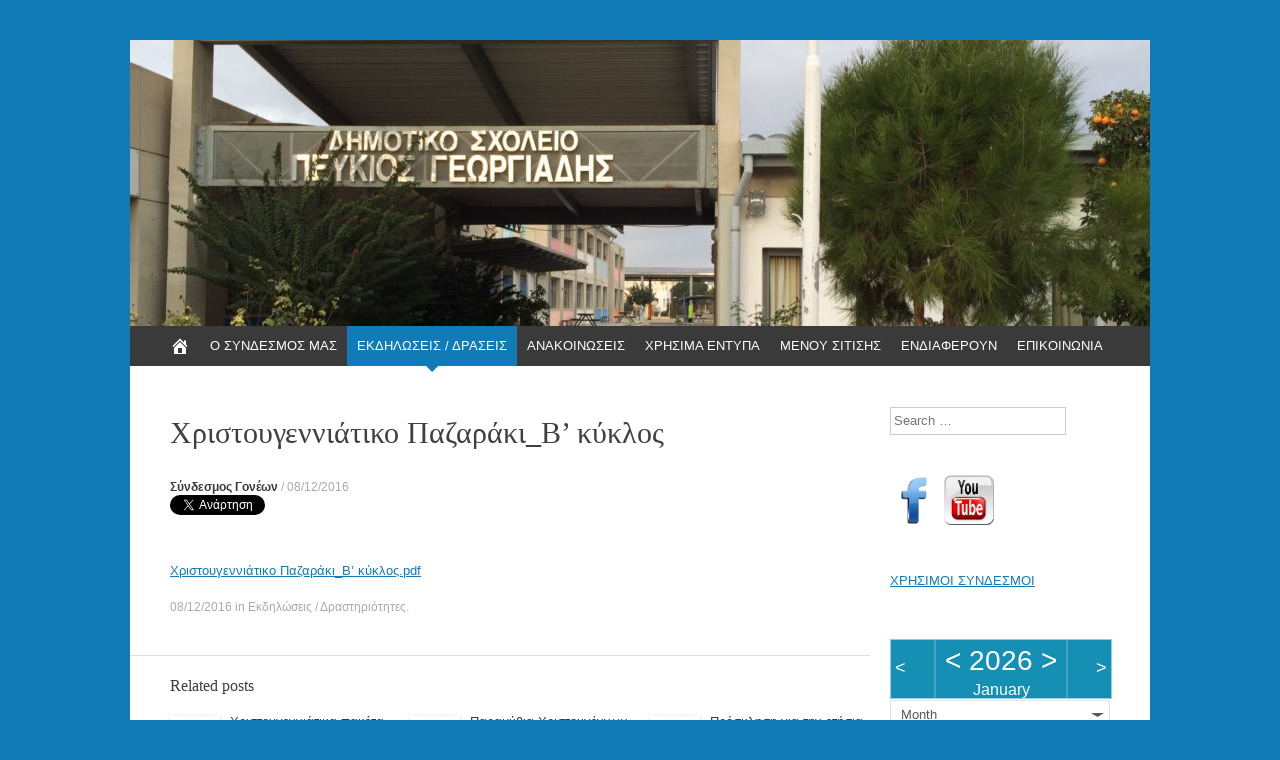

--- FILE ---
content_type: text/html; charset=UTF-8
request_url: https://pefkiospga.org.cy/2016/12/events/christougenniatiko-pazaraki_b-kyklos/
body_size: 8042
content:
<!DOCTYPE html>
<html lang="el">
<head>
<link rel="shortcut icon" href="https://pefkiospga.org.cy/wp-content/themes/expound/favicon.ico" />
<meta charset="UTF-8" />
<meta name="viewport" content="width=device-width, initial-scale=1" />
<title>Χριστουγεννιάτικο Παζαράκι_B’ κύκλος &#8211; Σύνδεσμος Γονέων Δημοτικού Σχολείου «Πεύκιος Γεωργιάδης» Στροβόλου</title>
<meta name="description" content="Site for the activities of the Pefkios Georgiades Elementary School Parents Union. News, photos, events and relevant material." />
<meta name="keywords" content="
school, pefkios, georgiades, elementary, parents, union, pga, pefkiospga, nicosia, cyprus, 
pefkios georgiades, parents union, elementary school, pga news, pga activities, pga photos,
sindesmos goneon, σύνδεσμος γονέων, πεύκιος γεωργιάδης, δημοτικό σχολείο, ολοήμερο,
συνδεσμος, συνδεσμοσ, σύνδεσμοσ, γονεων, συνδεσμος γονεων, πευκιος, γεωργιαδης, πευκιος γεωργιαδης, δημοτικο σχολειο" />
<link rel="profile" href="https://gmpg.org/xfn/11" />
<link rel="pingback" href="https://pefkiospga.org.cy/xmlrpc.php" />
<!--[if lt IE 9]>
<script src="https://pefkiospga.org.cy/wp-content/themes/expound/js/html5.js" type="text/javascript"></script>
<![endif]-->

<meta name='robots' content='index, follow, max-image-preview:large, max-snippet:-1, max-video-preview:-1' />

	<!-- This site is optimized with the Yoast SEO plugin v22.6 - https://yoast.com/wordpress/plugins/seo/ -->
	<link rel="canonical" href="https://pefkiospga.org.cy/2016/12/events/christougenniatiko-pazaraki_b-kyklos/" />
	<meta property="og:locale" content="el_GR" />
	<meta property="og:type" content="article" />
	<meta property="og:title" content="Χριστουγεννιάτικο Παζαράκι_B’ κύκλος &#8211; Σύνδεσμος Γονέων Δημοτικού Σχολείου «Πεύκιος Γεωργιάδης» Στροβόλου" />
	<meta property="og:description" content="Χριστουγεννιάτικο Παζαράκι_B’ κύκλος.pdf" />
	<meta property="og:url" content="https://pefkiospga.org.cy/2016/12/events/christougenniatiko-pazaraki_b-kyklos/" />
	<meta property="og:site_name" content="Σύνδεσμος Γονέων Δημοτικού Σχολείου «Πεύκιος Γεωργιάδης» Στροβόλου" />
	<meta property="article:publisher" content="https://www.facebook.com/pefkiospga/" />
	<meta property="article:published_time" content="2016-12-08T07:55:29+00:00" />
	<meta name="author" content="Σύνδεσμος Γονέων" />
	<meta name="twitter:card" content="summary_large_image" />
	<meta name="twitter:label1" content="Συντάχθηκε από" />
	<meta name="twitter:data1" content="Σύνδεσμος Γονέων" />
	<script type="application/ld+json" class="yoast-schema-graph">{"@context":"https://schema.org","@graph":[{"@type":"Article","@id":"https://pefkiospga.org.cy/2016/12/events/christougenniatiko-pazaraki_b-kyklos/#article","isPartOf":{"@id":"https://pefkiospga.org.cy/2016/12/events/christougenniatiko-pazaraki_b-kyklos/"},"author":{"name":"Σύνδεσμος Γονέων","@id":"https://pefkiospga.org.cy/#/schema/person/60038fe26d5d48041f0ac65c42d9e64f"},"headline":"Χριστουγεννιάτικο Παζαράκι_B’ κύκλος","datePublished":"2016-12-08T07:55:29+00:00","dateModified":"2016-12-08T07:55:29+00:00","mainEntityOfPage":{"@id":"https://pefkiospga.org.cy/2016/12/events/christougenniatiko-pazaraki_b-kyklos/"},"wordCount":3,"publisher":{"@id":"https://pefkiospga.org.cy/#organization"},"articleSection":["Εκδηλώσεις / Δραστηριότητες"],"inLanguage":"el"},{"@type":"WebPage","@id":"https://pefkiospga.org.cy/2016/12/events/christougenniatiko-pazaraki_b-kyklos/","url":"https://pefkiospga.org.cy/2016/12/events/christougenniatiko-pazaraki_b-kyklos/","name":"Χριστουγεννιάτικο Παζαράκι_B’ κύκλος &#8211; Σύνδεσμος Γονέων Δημοτικού Σχολείου «Πεύκιος Γεωργιάδης» Στροβόλου","isPartOf":{"@id":"https://pefkiospga.org.cy/#website"},"datePublished":"2016-12-08T07:55:29+00:00","dateModified":"2016-12-08T07:55:29+00:00","breadcrumb":{"@id":"https://pefkiospga.org.cy/2016/12/events/christougenniatiko-pazaraki_b-kyklos/#breadcrumb"},"inLanguage":"el","potentialAction":[{"@type":"ReadAction","target":["https://pefkiospga.org.cy/2016/12/events/christougenniatiko-pazaraki_b-kyklos/"]}]},{"@type":"BreadcrumbList","@id":"https://pefkiospga.org.cy/2016/12/events/christougenniatiko-pazaraki_b-kyklos/#breadcrumb","itemListElement":[{"@type":"ListItem","position":1,"name":"Home","item":"https://pefkiospga.org.cy/"},{"@type":"ListItem","position":2,"name":"Χριστουγεννιάτικο Παζαράκι_B’ κύκλος"}]},{"@type":"WebSite","@id":"https://pefkiospga.org.cy/#website","url":"https://pefkiospga.org.cy/","name":"Σύνδεσμος Γονέων Δημοτικού Σχολείου «Πεύκιος Γεωργιάδης» Στροβόλου","description":"","publisher":{"@id":"https://pefkiospga.org.cy/#organization"},"potentialAction":[{"@type":"SearchAction","target":{"@type":"EntryPoint","urlTemplate":"https://pefkiospga.org.cy/?s={search_term_string}"},"query-input":"required name=search_term_string"}],"inLanguage":"el"},{"@type":"Organization","@id":"https://pefkiospga.org.cy/#organization","name":"Σύνδεσμος Γονέων Δημοτικού Σχολείου «Πεύκιος Γεωργιάδης» Στροβόλου","url":"https://pefkiospga.org.cy/","logo":{"@type":"ImageObject","inLanguage":"el","@id":"https://pefkiospga.org.cy/#/schema/logo/image/","url":"https://pefkiospga.org.cy/wp-content/uploads/2018/02/pefkiospgs-logo-seo.jpg","contentUrl":"https://pefkiospga.org.cy/wp-content/uploads/2018/02/pefkiospgs-logo-seo.jpg","width":1200,"height":630,"caption":"Σύνδεσμος Γονέων Δημοτικού Σχολείου «Πεύκιος Γεωργιάδης» Στροβόλου"},"image":{"@id":"https://pefkiospga.org.cy/#/schema/logo/image/"},"sameAs":["https://www.facebook.com/pefkiospga/","https://www.youtube.com/channel/UCAV-d8Nf9cl69N6woCVid1Q"]},{"@type":"Person","@id":"https://pefkiospga.org.cy/#/schema/person/60038fe26d5d48041f0ac65c42d9e64f","name":"Σύνδεσμος Γονέων","url":"https://pefkiospga.org.cy/author/pefkiospga/"}]}</script>
	<!-- / Yoast SEO plugin. -->


<link rel='dns-prefetch' href='//s.w.org' />
<link rel="alternate" type="application/rss+xml" title="Ροή RSS &raquo; Σύνδεσμος Γονέων Δημοτικού Σχολείου «Πεύκιος Γεωργιάδης» Στροβόλου" href="https://pefkiospga.org.cy/feed/" />
<link rel="alternate" type="application/rss+xml" title="Ροή Σχολίων &raquo; Σύνδεσμος Γονέων Δημοτικού Σχολείου «Πεύκιος Γεωργιάδης» Στροβόλου" href="https://pefkiospga.org.cy/comments/feed/" />
		<script type="text/javascript">
			window._wpemojiSettings = {"baseUrl":"https:\/\/s.w.org\/images\/core\/emoji\/13.0.1\/72x72\/","ext":".png","svgUrl":"https:\/\/s.w.org\/images\/core\/emoji\/13.0.1\/svg\/","svgExt":".svg","source":{"concatemoji":"https:\/\/pefkiospga.org.cy\/wp-includes\/js\/wp-emoji-release.min.js?ver=5.7.14"}};
			!function(e,a,t){var n,r,o,i=a.createElement("canvas"),p=i.getContext&&i.getContext("2d");function s(e,t){var a=String.fromCharCode;p.clearRect(0,0,i.width,i.height),p.fillText(a.apply(this,e),0,0);e=i.toDataURL();return p.clearRect(0,0,i.width,i.height),p.fillText(a.apply(this,t),0,0),e===i.toDataURL()}function c(e){var t=a.createElement("script");t.src=e,t.defer=t.type="text/javascript",a.getElementsByTagName("head")[0].appendChild(t)}for(o=Array("flag","emoji"),t.supports={everything:!0,everythingExceptFlag:!0},r=0;r<o.length;r++)t.supports[o[r]]=function(e){if(!p||!p.fillText)return!1;switch(p.textBaseline="top",p.font="600 32px Arial",e){case"flag":return s([127987,65039,8205,9895,65039],[127987,65039,8203,9895,65039])?!1:!s([55356,56826,55356,56819],[55356,56826,8203,55356,56819])&&!s([55356,57332,56128,56423,56128,56418,56128,56421,56128,56430,56128,56423,56128,56447],[55356,57332,8203,56128,56423,8203,56128,56418,8203,56128,56421,8203,56128,56430,8203,56128,56423,8203,56128,56447]);case"emoji":return!s([55357,56424,8205,55356,57212],[55357,56424,8203,55356,57212])}return!1}(o[r]),t.supports.everything=t.supports.everything&&t.supports[o[r]],"flag"!==o[r]&&(t.supports.everythingExceptFlag=t.supports.everythingExceptFlag&&t.supports[o[r]]);t.supports.everythingExceptFlag=t.supports.everythingExceptFlag&&!t.supports.flag,t.DOMReady=!1,t.readyCallback=function(){t.DOMReady=!0},t.supports.everything||(n=function(){t.readyCallback()},a.addEventListener?(a.addEventListener("DOMContentLoaded",n,!1),e.addEventListener("load",n,!1)):(e.attachEvent("onload",n),a.attachEvent("onreadystatechange",function(){"complete"===a.readyState&&t.readyCallback()})),(n=t.source||{}).concatemoji?c(n.concatemoji):n.wpemoji&&n.twemoji&&(c(n.twemoji),c(n.wpemoji)))}(window,document,window._wpemojiSettings);
		</script>
		<style type="text/css">
img.wp-smiley,
img.emoji {
	display: inline !important;
	border: none !important;
	box-shadow: none !important;
	height: 1em !important;
	width: 1em !important;
	margin: 0 .07em !important;
	vertical-align: -0.1em !important;
	background: none !important;
	padding: 0 !important;
}
</style>
	<link rel='stylesheet' id='wp-block-library-css'  href='https://pefkiospga.org.cy/wp-includes/css/dist/block-library/style.min.css?ver=5.7.14' type='text/css' media='all' />
<link rel='stylesheet' id='ecwd-popup-style-css'  href='https://pefkiospga.org.cy/wp-content/plugins/event-calendar-wd/css/ecwd_popup.css?ver=1.1.55_58aae557730f6' type='text/css' media='all' />
<link rel='stylesheet' id='ecwd_font-awesome-css'  href='https://pefkiospga.org.cy/wp-content/plugins/event-calendar-wd/css/font-awesome/font-awesome.css?ver=1.1.55_58aae557730f6' type='text/css' media='all' />
<link rel='stylesheet' id='ecwd-public-css'  href='https://pefkiospga.org.cy/wp-content/plugins/event-calendar-wd/css/style.css?ver=1.1.55_58aae557730f6' type='text/css' media='all' />
<link rel='stylesheet' id='expound-style-css'  href='https://pefkiospga.org.cy/wp-content/themes/expound/style.css?ver=20140129' type='text/css' media='all' />
<link rel='stylesheet' id='dashicons-css'  href='https://pefkiospga.org.cy/wp-includes/css/dashicons.min.css?ver=5.7.14' type='text/css' media='all' />
<link rel='stylesheet' id='easy_table_style-css'  href='https://pefkiospga.org.cy/wp-content/plugins/easy-table/themes/cuscosky/style.css?ver=1.8' type='text/css' media='all' />
<link rel='stylesheet' id='gdwpm_styles-css'  href='https://pefkiospga.org.cy/wp-content/plugins/google-drive-wp-media/css/lightbox.css?ver=5.7.14' type='text/css' media='all' />
<link rel='stylesheet' id='gdwpm_img_styles-css'  href='https://pefkiospga.org.cy/wp-content/plugins/google-drive-wp-media/css/images.css?ver=5.7.14' type='text/css' media='all' />
<link rel='stylesheet' id='gdwpm_justified_styles-css'  href='https://pefkiospga.org.cy/wp-content/plugins/google-drive-wp-media/css/justifiedGallery.css?ver=5.7.14' type='text/css' media='all' />
<script type='text/javascript' src='https://pefkiospga.org.cy/wp-includes/js/jquery/jquery.min.js?ver=3.5.1' id='jquery-core-js'></script>
<script type='text/javascript' src='https://pefkiospga.org.cy/wp-includes/js/jquery/jquery-migrate.min.js?ver=3.3.2' id='jquery-migrate-js'></script>
<link rel="https://api.w.org/" href="https://pefkiospga.org.cy/wp-json/" /><link rel="alternate" type="application/json" href="https://pefkiospga.org.cy/wp-json/wp/v2/posts/1531" /><link rel="EditURI" type="application/rsd+xml" title="RSD" href="https://pefkiospga.org.cy/xmlrpc.php?rsd" />
<link rel="wlwmanifest" type="application/wlwmanifest+xml" href="https://pefkiospga.org.cy/wp-includes/wlwmanifest.xml" /> 
<meta name="generator" content="WordPress 5.7.14" />
<link rel='shortlink' href='https://pefkiospga.org.cy/?p=1531' />
<link rel="alternate" type="application/json+oembed" href="https://pefkiospga.org.cy/wp-json/oembed/1.0/embed?url=https%3A%2F%2Fpefkiospga.org.cy%2F2016%2F12%2Fevents%2Fchristougenniatiko-pazaraki_b-kyklos%2F" />
<link rel="alternate" type="text/xml+oembed" href="https://pefkiospga.org.cy/wp-json/oembed/1.0/embed?url=https%3A%2F%2Fpefkiospga.org.cy%2F2016%2F12%2Fevents%2Fchristougenniatiko-pazaraki_b-kyklos%2F&#038;format=xml" />
<!-- Analytics by WP Statistics v14.10.3 - https://wp-statistics.com -->
	<style type="text/css">
	        .site-title a,
        .site-title a:hover,
        .site-description {
			color: #3a3a3a;
        }
	
			.site-header .site-branding {
			background-color: transparent;
			background-image: url('https://pefkiospga.org.cy/wp-content/uploads/2018/02/cropped-pefkios-banner-1.jpeg');
			background-position: 50% 0;
			background-repeat: no-repeat;
			height: 286px;
		}
		</style>
	<style type="text/css" id="custom-background-css">
body.custom-background { background-color: #117bb8; }
</style>
	<link rel="icon" href="https://pefkiospga.org.cy/wp-content/uploads/2016/01/cropped-pefkiospga-logo-150x150-50x50.png" sizes="32x32" />
<link rel="icon" href="https://pefkiospga.org.cy/wp-content/uploads/2016/01/cropped-pefkiospga-logo-150x150-300x300.png" sizes="192x192" />
<link rel="apple-touch-icon" href="https://pefkiospga.org.cy/wp-content/uploads/2016/01/cropped-pefkiospga-logo-150x150-300x300.png" />
<meta name="msapplication-TileImage" content="https://pefkiospga.org.cy/wp-content/uploads/2016/01/cropped-pefkiospga-logo-150x150-300x300.png" />
</head>

<body class="post-template-default single single-post postid-1531 single-format-standard custom-background ecwd-theme-expound">

<div id="fb-root"></div>
<script>(function(d, s, id) {
  var js, fjs = d.getElementsByTagName(s)[0];
  if (d.getElementById(id)) return;
  js = d.createElement(s); js.id = id;
  js.src = "//connect.facebook.net/en_US/sdk.js#xfbml=1&version=v2.6";
  fjs.parentNode.insertBefore(js, fjs);
}(document, 'script', 'facebook-jssdk'));</script>

<script>!function(d,s,id){var js,fjs=d.getElementsByTagName(s)[0],p=/^http:/.test(d.location)?'http':'https';if(!d.getElementById(id)){js=d.createElement(s);js.id=id;js.src=p+'://platform.twitter.com/widgets.js';fjs.parentNode.insertBefore(js,fjs);}}(document, 'script', 'twitter-wjs');</script>

<div id="page" class="hfeed site">
		<header id="masthead" class="site-header" role="banner">
		<div class="site-branding"><a href="https://pefkiospga.org.cy/" id="headerlink"></a>
			<div class="site-title-group">
				<h1 class="site-title"><a href="https://pefkiospga.org.cy/" title="Σύνδεσμος Γονέων Δημοτικού Σχολείου «Πεύκιος Γεωργιάδης» Στροβόλου" rel="home"></a></h1>
				<h2 class="site-description"></h2>
			</div>
		</div>

		<nav id="site-navigation" class="navigation-main" role="navigation">
			<h1 class="menu-toggle">Menu</h1>
			<a class="skip-link screen-reader-text" href="#content">Skip to content</a>

			<div class="menu-%ce%ba%ce%b5%ce%bd%cf%84%cf%81%ce%b9%ce%ba%cf%8c-%ce%bc%ce%b5%ce%bd%ce%bf%cf%8d-container"><ul id="menu-%ce%ba%ce%b5%ce%bd%cf%84%cf%81%ce%b9%ce%ba%cf%8c-%ce%bc%ce%b5%ce%bd%ce%bf%cf%8d" class="menu"><li id="menu-item-485" class="menu-item menu-item-type-post_type menu-item-object-page menu-item-home menu-item-485"><a href="https://pefkiospga.org.cy/"><span class="dashicons dashicons-admin-home"></span></a></li>
<li id="menu-item-269" class="menu-item menu-item-type-post_type menu-item-object-page menu-item-269"><a href="https://pefkiospga.org.cy/pga/">Ο ΣΥΝΔΕΣΜΟΣ ΜΑΣ</a></li>
<li id="menu-item-275" class="menu-item menu-item-type-taxonomy menu-item-object-category current-post-ancestor current-menu-parent current-post-parent menu-item-275"><a href="https://pefkiospga.org.cy/category/events/">ΕΚΔΗΛΩΣΕΙΣ / ΔΡΑΣΕΙΣ</a></li>
<li id="menu-item-276" class="menu-item menu-item-type-taxonomy menu-item-object-category menu-item-276"><a href="https://pefkiospga.org.cy/category/news/">ΑΝΑΚΟΙΝΩΣΕΙΣ</a></li>
<li id="menu-item-264" class="menu-item menu-item-type-taxonomy menu-item-object-category menu-item-264"><a href="https://pefkiospga.org.cy/category/useful/">ΧΡΗΣΙΜΑ ΕΝΤΥΠΑ</a></li>
<li id="menu-item-3266" class="menu-item menu-item-type-taxonomy menu-item-object-category menu-item-3266"><a href="https://pefkiospga.org.cy/category/catering/">ΜΕΝΟΥ ΣΙΤΙΣΗΣ</a></li>
<li id="menu-item-381" class="menu-item menu-item-type-taxonomy menu-item-object-category menu-item-381"><a href="https://pefkiospga.org.cy/category/interesting/">ΕΝΔΙΑΦΕΡΟΥΝ</a></li>
<li id="menu-item-283" class="menu-item menu-item-type-post_type menu-item-object-page menu-item-283"><a href="https://pefkiospga.org.cy/contact/">ΕΠΙΚΟΙΝΩΝΙΑ</a></li>
</ul></div>								</nav><!-- #site-navigation -->
	</header><!-- #masthead -->
	
	<div id="main" class="site-main">

	<div id="primary" class="content-area">
		<div id="content" class="site-content" role="main">

		
			
<article id="post-1531" class="post-1531 post type-post status-publish format-standard hentry category-events">
	<header class="entry-header">
		<h1 class="entry-title">Χριστουγεννιάτικο Παζαράκι_B’ κύκλος</h1>

		<div class="entry-meta">
			<a class="author" rel="author" href="https://pefkiospga.org.cy/author/pefkiospga/">Σύνδεσμος Γονέων</a> / <a class="entry-date" href="https://pefkiospga.org.cy/2016/12/events/christougenniatiko-pazaraki_b-kyklos/">08/12/2016</a>		</div><!-- .entry-meta -->
	</header><!-- .entry-header -->

	<div><a href="https://twitter.com/share" class="twitter-share-button">Tweet</a></div>
	<div class="fb-share-button" data-layout="button_count" data-mobile-iframe="true"></div>

	<div class="entry-content">
		
		<p><a href="https://docs.google.com/uc?id=0B7K_DmV8SVT4V3NnVHFSVVF4Ulk&amp;export=view" target="_blank">Χριστουγεννιάτικο Παζαράκι_B’ κύκλος.pdf</a></p>
			</div><!-- .entry-content -->

	<footer class="entry-meta">
		<a class="entry-date" href="https://pefkiospga.org.cy/2016/12/events/christougenniatiko-pazaraki_b-kyklos/">08/12/2016</a> in <a href="https://pefkiospga.org.cy/category/events/" rel="category tag">Εκδηλώσεις / Δραστηριότητες</a>. 	</footer><!-- .entry-meta -->
</article><!-- #post-## -->

			<div class="related-content">
	<h3 class="related-content-title">Related posts</h3>
	
		<article id="post-3592" class="post-3592 post type-post status-publish format-standard has-post-thumbnail hentry category-news category-events">

						<div class="entry-thumbnail">
				<a href="https://pefkiospga.org.cy/2025/11/news/%cf%87%cf%81%ce%b9%cf%83%cf%84%ce%bf%cf%85%ce%b3%ce%b5%ce%bd%ce%bd%ce%b9%ce%ac%cf%84%ce%b9%ce%ba%ce%b1-%cf%80%ce%b1%ce%ba%ce%ad%cf%84%ce%b1-%ce%b1%ce%b3%ce%ac%cf%80%ce%b7%cf%82-%cf%83%ce%b5-%ce%ac/"><img width="50" height="50" src="https://pefkiospga.org.cy/wp-content/uploads/2024/11/pefkiospga_logo_960x640-50x50.jpg" class="attachment-expound-mini size-expound-mini wp-post-image" alt="" loading="lazy" srcset="https://pefkiospga.org.cy/wp-content/uploads/2024/11/pefkiospga_logo_960x640-50x50.jpg 50w, https://pefkiospga.org.cy/wp-content/uploads/2024/11/pefkiospga_logo_960x640-150x150.jpg 150w" sizes="(max-width: 50px) 100vw, 50px" /></a>
			</div>
			
			<header class="entry-header">
				<h3 class="entry-title"><a href="https://pefkiospga.org.cy/2025/11/news/%cf%87%cf%81%ce%b9%cf%83%cf%84%ce%bf%cf%85%ce%b3%ce%b5%ce%bd%ce%bd%ce%b9%ce%ac%cf%84%ce%b9%ce%ba%ce%b1-%cf%80%ce%b1%ce%ba%ce%ad%cf%84%ce%b1-%ce%b1%ce%b3%ce%ac%cf%80%ce%b7%cf%82-%cf%83%ce%b5-%ce%ac/" title="Permalink to Χριστουγεννιάτικα πακέτα αγάπης σε άπορες οικογένειες" rel="bookmark">Χριστουγεννιάτικα πακέτα αγάπης σε άπορες οικογένειες</a></h3>
			</header><!-- .entry-header -->

		</article>

	
		<article id="post-3590" class="post-3590 post type-post status-publish format-standard has-post-thumbnail hentry category-events">

						<div class="entry-thumbnail">
				<a href="https://pefkiospga.org.cy/2025/11/events/%cf%80%ce%b1%cf%81%ce%b1%ce%bc%cf%8d%ce%b8%ce%b9%ce%b1-%cf%87%cf%81%ce%b9%cf%83%cf%84%ce%bf%cf%85%ce%b3%ce%ad%ce%bd%ce%bd%cf%89%ce%bd/"><img width="50" height="50" src="https://pefkiospga.org.cy/wp-content/uploads/2024/11/pefkiospga_logo_960x640-50x50.jpg" class="attachment-expound-mini size-expound-mini wp-post-image" alt="" loading="lazy" srcset="https://pefkiospga.org.cy/wp-content/uploads/2024/11/pefkiospga_logo_960x640-50x50.jpg 50w, https://pefkiospga.org.cy/wp-content/uploads/2024/11/pefkiospga_logo_960x640-150x150.jpg 150w" sizes="(max-width: 50px) 100vw, 50px" /></a>
			</div>
			
			<header class="entry-header">
				<h3 class="entry-title"><a href="https://pefkiospga.org.cy/2025/11/events/%cf%80%ce%b1%cf%81%ce%b1%ce%bc%cf%8d%ce%b8%ce%b9%ce%b1-%cf%87%cf%81%ce%b9%cf%83%cf%84%ce%bf%cf%85%ce%b3%ce%ad%ce%bd%ce%bd%cf%89%ce%bd/" title="Permalink to Παραμύθια Χριστουγέννων" rel="bookmark">Παραμύθια Χριστουγέννων</a></h3>
			</header><!-- .entry-header -->

		</article>

	
		<article id="post-3523" class="post-3523 post type-post status-publish format-standard has-post-thumbnail hentry category-news category-events">

						<div class="entry-thumbnail">
				<a href="https://pefkiospga.org.cy/2025/09/news/%cf%80%cf%81%cf%8c%cf%83%ce%ba%ce%bb%ce%b7%cf%83%ce%b7-%ce%b3%ce%b9%ce%b1-%cf%84%ce%b7%ce%bd-%ce%b5%cf%84%ce%ae%cf%83%ce%b9%ce%b1-%ce%b3%ce%b5%ce%bd%ce%b9%ce%ba%ce%ae-%cf%83%cf%85%ce%bd%ce%ad%ce%bb/"><img width="50" height="50" src="https://pefkiospga.org.cy/wp-content/uploads/2024/11/pefkiospga_logo_960x640-50x50.jpg" class="attachment-expound-mini size-expound-mini wp-post-image" alt="" loading="lazy" srcset="https://pefkiospga.org.cy/wp-content/uploads/2024/11/pefkiospga_logo_960x640-50x50.jpg 50w, https://pefkiospga.org.cy/wp-content/uploads/2024/11/pefkiospga_logo_960x640-150x150.jpg 150w" sizes="(max-width: 50px) 100vw, 50px" /></a>
			</div>
			
			<header class="entry-header">
				<h3 class="entry-title"><a href="https://pefkiospga.org.cy/2025/09/news/%cf%80%cf%81%cf%8c%cf%83%ce%ba%ce%bb%ce%b7%cf%83%ce%b7-%ce%b3%ce%b9%ce%b1-%cf%84%ce%b7%ce%bd-%ce%b5%cf%84%ce%ae%cf%83%ce%b9%ce%b1-%ce%b3%ce%b5%ce%bd%ce%b9%ce%ba%ce%ae-%cf%83%cf%85%ce%bd%ce%ad%ce%bb/" title="Permalink to Πρόσκληση για την ετήσια γενική συνέλευση του Συνδέσμου Γονέων και Κηδεμόνων" rel="bookmark">Πρόσκληση για την ετήσια γενική συνέλευση του Συνδέσμου Γονέων και Κηδεμόνων</a></h3>
			</header><!-- .entry-header -->

		</article>

	</div>

				<nav role="navigation" id="nav-below" class="navigation-post">
		<h1 class="screen-reader-text">Post navigation</h1>

	
		<div class="nav-previous"><a href="https://pefkiospga.org.cy/2016/12/info/tefchos-9-dekemvrios-2016/" rel="prev"><span class="meta-nav">&larr;</span>&nbsp;Τεύχος 9 – Δεκέμβριος 2016</a></div>		<div class="nav-next"><a href="https://pefkiospga.org.cy/2016/12/news/anakinosis-tis-ygionomikis-ypiresias-tou-ypourgiou-ygias/" rel="next">«ΑΝΑΚΟΙΝΩΣΕΙΣ ΤΗΣ ΥΓΕΙΟΝΟΜΙΚΗΣ ΥΠΗΡΕΣΙΑΣ ΤΟΥ ΥΠΟΥΡΓΕΙΟΥ ΥΓΕΙΑΣ»&nbsp;<span class="meta-nav">&rarr;</span></a></div>
	
	</nav><!-- #nav-below -->
	
			
		
		</div><!-- #content -->
	</div><!-- #primary -->

	<div id="secondary" class="widget-area" role="complementary">
				<aside id="search-2" class="widget widget_search">	<form method="get" id="searchform" class="searchform" action="https://pefkiospga.org.cy/" role="search">
		<label for="s" class="screen-reader-text">Search</label>
		<input type="search" class="field" name="s" value="" id="s" placeholder="Search &hellip;" />
		<input type="submit" class="submit" id="searchsubmit" value="Search" />
	</form>
</aside><aside id="custom_html-5" class="widget_text widget widget_custom_html"><div class="textwidget custom-html-widget"><a href='https://www.facebook.com/Pefkios-Georgiades-Elementary-School-Parent-Union-507902042718367' target='_blank' rel="noopener"><img class="alignnone" src="https://pefkiospga.org.cy/wp-content/uploads/2016/01/facebook.png" alt="" width="50" height="50" /></a>
<a href='https://www.youtube.com/channel/UCAV-d8Nf9cl69N6woCVid1Q' target='_blank' rel="noopener"><img class="alignnone" src="https://pefkiospga.org.cy/wp-content/uploads/2021/10/youtube-logo-png-3568-1.png" alt="" width="50" height="50" /></a></div></aside><aside id="nav_menu-3" class="widget widget_nav_menu"><div class="menu-side-menu-container"><ul id="menu-side-menu" class="menu"><li id="menu-item-281" class="menu-item menu-item-type-post_type menu-item-object-page menu-item-281"><a href="https://pefkiospga.org.cy/links/">ΧΡΗΣΙΜΟΙ ΣΥΝΔΕΣΜΟΙ</a></li>
</ul></div></aside><aside id="ecwd_widget-3" class="widget widget_ecwd_widget"><div class="ecwd_475 ecwd_theme_calendar calendar_widget_content calendar_main"><div class="ecwd-widget-mini ecwd_calendar"><div data-id="475" data-type="widget" class="ecwd-widget-475"><div class="calendar-head ecwd_calendar_prev_next"><div class="previous"><a href="?date=2025-12&t=mini" rel="noindex, nofollow"><span><</span></a></div><div class="current-month"><a href="?date=2025-1-19&t=mini" rel="noindex, nofollow"><</a>&nbsp;2026&nbsp;<a href="?date=2027-1-19&t=mini" rel="noindex, nofollow">></a><div>January</div></div><div class="next"><a href="?date=2026-2-15&t=mini" rel="noindex, nofollow"><span>></span></a></div><input type="hidden" class="ecwd_current_link" value="?date=2026-1-19&t=mini" /></div> <div class="ecwd_calendar_view_dropdown cal_tabs_blue" ><a class="ecwd-dropdown-toggle" data-toggle="ecwd-dropdown">Month</a><div class="ecwd-dropdown-menu"><div class="type"><a href="?date=2026-1-19&t=mini" rel="noindex, nofollow">Month</a></div><div class="type"><a href="?date=2026-1-19&t=list" rel="noindex, nofollow">List</a></div><div class="type"><a href="?date=2026-1-19&t=week" rel="noindex, nofollow">Week</a></div><div class="type"><a href="?date=2026-1-19&t=day" rel="noindex, nofollow">Day</a></div></div></div><table class="ecwd_calendar_container mini cal_blue" cellpadding="0" cellspacing="0" border="0">                <tr></tr><tr><th class="normal-day-heading week-start week-start" data-date="">Mo</th><th class="normal-day-heading week-start" data-date="">Tu</th><th class="normal-day-heading week-start" data-date="">We</th><th class="normal-day-heading week-start" data-date="">Th</th><th class="normal-day-heading week-start" data-date="">Fr</th><th class="normal-day-heading week-start" data-date="">Sa</th><th class="normal-day-heading week-start" data-date="">Su</th></tr><tr><td class="day-without-date week-start week-start no-events" data-date="">&nbsp;</td><td class="day-without-date week-start no-events" data-date="">&nbsp;</td><td class="day-without-date week-start no-events" data-date="">&nbsp;</td><td class="day-with-date no-events" data-date="2026-1-1">1</td><td class="day-with-date no-events" data-date="2026-1-2">2</td><td class="day-with-date weekend no-events" data-date="2026-1-3">3</td><td class="day-with-date weekend no-events" data-date="2026-1-4">4</td></tr><tr><td class="day-with-date week-start no-events" data-date="2026-1-5">5</td><td class="day-with-date no-events" data-date="2026-1-6">6</td><td class="day-with-date no-events" data-date="2026-1-7">7</td><td class="day-with-date no-events" data-date="2026-1-8">8</td><td class="day-with-date no-events" data-date="2026-1-9">9</td><td class="day-with-date weekend no-events" data-date="2026-1-10">10</td><td class="day-with-date weekend no-events" data-date="2026-1-11">11</td></tr><tr><td class="day-with-date week-start no-events" data-date="2026-1-12">12</td><td class="day-with-date no-events" data-date="2026-1-13">13</td><td class="day-with-date no-events" data-date="2026-1-14">14</td><td class="day-with-date no-events" data-date="2026-1-15">15</td><td class="day-with-date no-events" data-date="2026-1-16">16</td><td class="day-with-date weekend no-events" data-date="2026-1-17">17</td><td class="day-with-date weekend no-events" data-date="2026-1-18">18</td></tr><tr><td class="day-with-date current-day week-start no-events" data-date="2026-1-19">19</td><td class="day-with-date no-events" data-date="2026-1-20">20</td><td class="day-with-date no-events" data-date="2026-1-21">21</td><td class="day-with-date no-events" data-date="2026-1-22">22</td><td class="day-with-date no-events" data-date="2026-1-23">23</td><td class="day-with-date weekend no-events" data-date="2026-1-24">24</td><td class="day-with-date weekend no-events" data-date="2026-1-25">25</td></tr><tr><td class="day-with-date week-start no-events" data-date="2026-1-26">26</td><td class="day-with-date no-events" data-date="2026-1-27">27</td><td class="day-with-date no-events" data-date="2026-1-28">28</td><td class="day-with-date no-events" data-date="2026-1-29">29</td><td class="day-with-date no-events" data-date="2026-1-30">30</td><td class="day-with-date weekend no-events" data-date="2026-1-31">31</td><td class="day-without-date week-start no-events" data-date="">&nbsp;</td></tr></table></div><div class="ecwd-events-day-details"></div><input type="hidden" class="event_search" value="yes"/><input type="hidden" class="ecwd_page_items" value="5"/><div class="ecwd_loader"></div><div class="single_event_popup"></div></div></div><script id="ecwd_script_handler" type="text/javascript">if(typeof ecwd_js_init_call=="object"){ecwd_js_init_call = new ecwd_js_init();}</script></aside>			</div><!-- #secondary -->
	</div><!-- #main -->

	<footer id="colophon" class="site-footer" role="contentinfo">
		<div class="site-info">
			<p>© 2016 – Σύνδεσμος Γονέων Δημοτικού Σχολείου "Πεύκιος Γεωργιάδης" Στροβόλου</p>		</div><!-- .site-info -->
	</footer><!-- #colophon -->
</div><!-- #page -->

<link rel='stylesheet' id='ecwd-calendar-main-calendar-css'  href='https://pefkiospga.org.cy/wp-content/plugins/event-calendar-wd/includes/../css/calendar.css?ver=1' type='text/css' media='all' />
<script type='text/javascript' src='https://pefkiospga.org.cy/wp-content/plugins/event-calendar-wd/js/ecwd_popup.js?ver=1.1.55_58aae557730f6' id='ecwd-popup-js'></script>
<script type='text/javascript' src='https://pefkiospga.org.cy/wp-includes/js/jquery/ui/core.min.js?ver=1.12.1' id='jquery-ui-core-js'></script>
<script type='text/javascript' src='https://pefkiospga.org.cy/wp-includes/js/jquery/ui/mouse.min.js?ver=1.12.1' id='jquery-ui-mouse-js'></script>
<script type='text/javascript' src='https://pefkiospga.org.cy/wp-includes/js/jquery/ui/draggable.min.js?ver=1.12.1' id='jquery-ui-draggable-js'></script>
<script type='text/javascript' src='https://pefkiospga.org.cy/wp-includes/js/imagesloaded.min.js?ver=4.1.4' id='imagesloaded-js'></script>
<script type='text/javascript' src='https://pefkiospga.org.cy/wp-includes/js/masonry.min.js?ver=4.2.2' id='masonry-js'></script>
<script type='text/javascript' id='ecwd-public-js-extra'>
/* <![CDATA[ */
var ecwd = {"ajaxurl":"https:\/\/pefkiospga.org.cy\/wp-admin\/admin-ajax.php","ajaxnonce":"4cbb504717","loadingText":"Loading...","event_popup_title_text":"Event Details","plugin_url":"https:\/\/pefkiospga.org.cy\/wp-content\/plugins\/event-calendar-wd","gmap_key":"","gmap_style":""};
var ecwd = {"ajaxurl":"https:\/\/pefkiospga.org.cy\/wp-admin\/admin-ajax.php","ajaxnonce":"4cbb504717","loadingText":"Loading...","plugin_url":"https:\/\/pefkiospga.org.cy\/wp-content\/plugins\/event-calendar-wd","gmap_key":"","gmap_style":""};
/* ]]> */
</script>
<script type='text/javascript' src='https://pefkiospga.org.cy/wp-content/plugins/event-calendar-wd/js/scripts.js?ver=1.1.55_58aae557730f6' id='ecwd-public-js'></script>
<script type='text/javascript' src='https://pefkiospga.org.cy/wp-content/themes/expound/js/navigation.js?ver=20120206' id='expound-navigation-js'></script>
<script type='text/javascript' src='https://pefkiospga.org.cy/wp-content/themes/expound/js/skip-link-focus-fix.js?ver=20130115' id='expound-skip-link-focus-fix-js'></script>
<script type='text/javascript' src='https://pefkiospga.org.cy/wp-content/plugins/google-drive-wp-media/js/lightbox.js?ver=2.4.4' id='gdwpm_lightbox-script-js'></script>
<script type='text/javascript' src='https://pefkiospga.org.cy/wp-content/plugins/google-drive-wp-media/js/justifiedGallery.js?ver=2.4.4' id='gdwpm_justified-script-js'></script>
<script type='text/javascript' src='https://pefkiospga.org.cy/wp-content/plugins/google-drive-wp-media/js/script.js?ver=2.4.4' id='gdwpm_script-script-js'></script>
<script type='text/javascript' src='https://pefkiospga.org.cy/wp-includes/js/wp-embed.min.js?ver=5.7.14' id='wp-embed-js'></script>

<script defer src="https://static.cloudflareinsights.com/beacon.min.js/vcd15cbe7772f49c399c6a5babf22c1241717689176015" integrity="sha512-ZpsOmlRQV6y907TI0dKBHq9Md29nnaEIPlkf84rnaERnq6zvWvPUqr2ft8M1aS28oN72PdrCzSjY4U6VaAw1EQ==" data-cf-beacon='{"version":"2024.11.0","token":"be4e7f5eba70428bb38d0330bb1e126e","r":1,"server_timing":{"name":{"cfCacheStatus":true,"cfEdge":true,"cfExtPri":true,"cfL4":true,"cfOrigin":true,"cfSpeedBrain":true},"location_startswith":null}}' crossorigin="anonymous"></script>
</body>
</html>

<!-- Page cached by LiteSpeed Cache 6.5.2 on 2026-01-19 07:27:04 -->

--- FILE ---
content_type: text/css
request_url: https://pefkiospga.org.cy/wp-content/themes/expound/style.css?ver=20140129
body_size: -23
content:
/*
Theme Name: Expound
Author: Konstantin Kovshenin
Author URI: http://kovshenin.com
Description: An awesome magazine theme for your WordPress site. Responsive layout, post thumbnails support, featured posts, an easy-to-use social menu and much more.
Version: 2.0.1
License: GNU General Public License
License URI: license.txt
Tags: black, blue, white, light, one-column, two-columns, right-sidebar, editor-style, responsive-layout, custom-header, flexible-header, custom-background, featured-images, custom-menu, post-formats, sticky-post, threaded-comments, translation-ready, full-width-template, buddypress

This theme, like WordPress, is licensed under the GPL.

Expound is based on Underscores http://underscores.me/, (C) 2012-2013 Automattic, Inc.
*/

@import url('css/reset.css');
@import url('css/expound.css?v=20140129');

	.welcome-text {
		max-width: 520px;
		float:left;
	}
